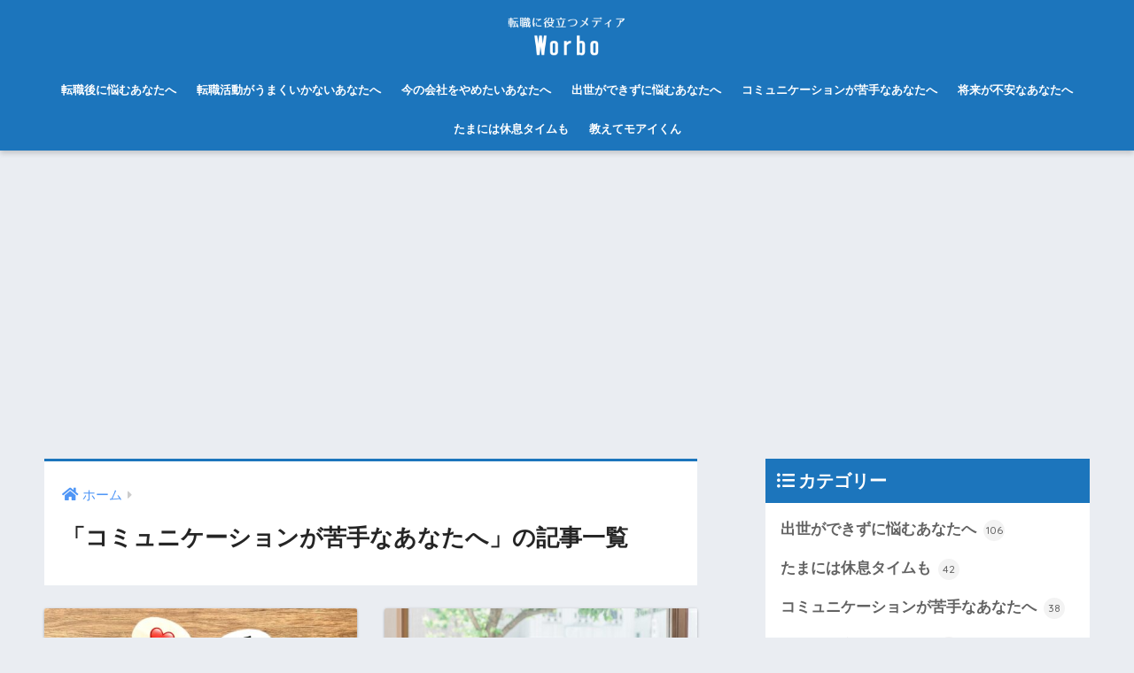

--- FILE ---
content_type: text/html; charset=UTF-8
request_url: https://worbo.net/category/communication/
body_size: 12720
content:
<!doctype html>
<html lang="ja">
<head>
  <meta charset="utf-8">
  <meta http-equiv="X-UA-Compatible" content="IE=edge">
  <meta name="HandheldFriendly" content="True">
  <meta name="MobileOptimized" content="320">
  <meta name="viewport" content="width=device-width, initial-scale=1, viewport-fit=cover"/>
  <meta name="msapplication-TileColor" content="#1c75bc">
  <meta name="theme-color" content="#1c75bc">
  <link rel="pingback" href="https://worbo.net/xmlrpc.php">
  <title>「コミュニケーションが苦手なあなたへ」の記事一覧 | 就職や転職に役立つメディアWorbo(ワーボ)</title>
<meta name='robots' content='max-image-preview:large' />
<link rel='dns-prefetch' href='//stats.wp.com' />
<link rel='dns-prefetch' href='//fonts.googleapis.com' />
<link rel='dns-prefetch' href='//use.fontawesome.com' />
<link rel="alternate" type="application/rss+xml" title="就職や転職に役立つメディアWorbo(ワーボ) &raquo; フィード" href="https://worbo.net/feed/" />
<script type="text/javascript" id="wpp-js" src="https://worbo.net/wp-content/plugins/wordpress-popular-posts/assets/js/wpp.min.js?ver=7.3.6" data-sampling="0" data-sampling-rate="100" data-api-url="https://worbo.net/wp-json/wordpress-popular-posts" data-post-id="0" data-token="ddfc3b58a6" data-lang="0" data-debug="0"></script>
<script type="text/javascript">
/* <![CDATA[ */
window._wpemojiSettings = {"baseUrl":"https:\/\/s.w.org\/images\/core\/emoji\/15.0.3\/72x72\/","ext":".png","svgUrl":"https:\/\/s.w.org\/images\/core\/emoji\/15.0.3\/svg\/","svgExt":".svg","source":{"concatemoji":"https:\/\/worbo.net\/wp-includes\/js\/wp-emoji-release.min.js?ver=178d5c328e03eb5fd6011a5f7bbb6ef6"}};
/*! This file is auto-generated */
!function(i,n){var o,s,e;function c(e){try{var t={supportTests:e,timestamp:(new Date).valueOf()};sessionStorage.setItem(o,JSON.stringify(t))}catch(e){}}function p(e,t,n){e.clearRect(0,0,e.canvas.width,e.canvas.height),e.fillText(t,0,0);var t=new Uint32Array(e.getImageData(0,0,e.canvas.width,e.canvas.height).data),r=(e.clearRect(0,0,e.canvas.width,e.canvas.height),e.fillText(n,0,0),new Uint32Array(e.getImageData(0,0,e.canvas.width,e.canvas.height).data));return t.every(function(e,t){return e===r[t]})}function u(e,t,n){switch(t){case"flag":return n(e,"\ud83c\udff3\ufe0f\u200d\u26a7\ufe0f","\ud83c\udff3\ufe0f\u200b\u26a7\ufe0f")?!1:!n(e,"\ud83c\uddfa\ud83c\uddf3","\ud83c\uddfa\u200b\ud83c\uddf3")&&!n(e,"\ud83c\udff4\udb40\udc67\udb40\udc62\udb40\udc65\udb40\udc6e\udb40\udc67\udb40\udc7f","\ud83c\udff4\u200b\udb40\udc67\u200b\udb40\udc62\u200b\udb40\udc65\u200b\udb40\udc6e\u200b\udb40\udc67\u200b\udb40\udc7f");case"emoji":return!n(e,"\ud83d\udc26\u200d\u2b1b","\ud83d\udc26\u200b\u2b1b")}return!1}function f(e,t,n){var r="undefined"!=typeof WorkerGlobalScope&&self instanceof WorkerGlobalScope?new OffscreenCanvas(300,150):i.createElement("canvas"),a=r.getContext("2d",{willReadFrequently:!0}),o=(a.textBaseline="top",a.font="600 32px Arial",{});return e.forEach(function(e){o[e]=t(a,e,n)}),o}function t(e){var t=i.createElement("script");t.src=e,t.defer=!0,i.head.appendChild(t)}"undefined"!=typeof Promise&&(o="wpEmojiSettingsSupports",s=["flag","emoji"],n.supports={everything:!0,everythingExceptFlag:!0},e=new Promise(function(e){i.addEventListener("DOMContentLoaded",e,{once:!0})}),new Promise(function(t){var n=function(){try{var e=JSON.parse(sessionStorage.getItem(o));if("object"==typeof e&&"number"==typeof e.timestamp&&(new Date).valueOf()<e.timestamp+604800&&"object"==typeof e.supportTests)return e.supportTests}catch(e){}return null}();if(!n){if("undefined"!=typeof Worker&&"undefined"!=typeof OffscreenCanvas&&"undefined"!=typeof URL&&URL.createObjectURL&&"undefined"!=typeof Blob)try{var e="postMessage("+f.toString()+"("+[JSON.stringify(s),u.toString(),p.toString()].join(",")+"));",r=new Blob([e],{type:"text/javascript"}),a=new Worker(URL.createObjectURL(r),{name:"wpTestEmojiSupports"});return void(a.onmessage=function(e){c(n=e.data),a.terminate(),t(n)})}catch(e){}c(n=f(s,u,p))}t(n)}).then(function(e){for(var t in e)n.supports[t]=e[t],n.supports.everything=n.supports.everything&&n.supports[t],"flag"!==t&&(n.supports.everythingExceptFlag=n.supports.everythingExceptFlag&&n.supports[t]);n.supports.everythingExceptFlag=n.supports.everythingExceptFlag&&!n.supports.flag,n.DOMReady=!1,n.readyCallback=function(){n.DOMReady=!0}}).then(function(){return e}).then(function(){var e;n.supports.everything||(n.readyCallback(),(e=n.source||{}).concatemoji?t(e.concatemoji):e.wpemoji&&e.twemoji&&(t(e.twemoji),t(e.wpemoji)))}))}((window,document),window._wpemojiSettings);
/* ]]> */
</script>
<link rel='stylesheet' id='sng-stylesheet-css' href='https://worbo.net/wp-content/themes/sango-theme/style.css?ver2_16_4' type='text/css' media='all' />
<link rel='stylesheet' id='sng-option-css' href='https://worbo.net/wp-content/themes/sango-theme/entry-option.css?ver2_16_4' type='text/css' media='all' />
<link rel='stylesheet' id='sng-googlefonts-css' href='https://fonts.googleapis.com/css?family=Quicksand%3A500%2C700&#038;display=swap' type='text/css' media='all' />
<link rel='stylesheet' id='sng-fontawesome-css' href='https://use.fontawesome.com/releases/v5.11.2/css/all.css' type='text/css' media='all' />
<link rel='stylesheet' id='sbi_styles-css' href='https://worbo.net/wp-content/plugins/instagram-feed/css/sbi-styles.min.css' type='text/css' media='all' />
<style id='wp-emoji-styles-inline-css' type='text/css'>

	img.wp-smiley, img.emoji {
		display: inline !important;
		border: none !important;
		box-shadow: none !important;
		height: 1em !important;
		width: 1em !important;
		margin: 0 0.07em !important;
		vertical-align: -0.1em !important;
		background: none !important;
		padding: 0 !important;
	}
</style>
<link rel='stylesheet' id='mediaelement-css' href='https://worbo.net/wp-includes/js/mediaelement/mediaelementplayer-legacy.min.css?ver=4.2.17' type='text/css' media='all' />
<link rel='stylesheet' id='wp-mediaelement-css' href='https://worbo.net/wp-includes/js/mediaelement/wp-mediaelement.min.css?ver=178d5c328e03eb5fd6011a5f7bbb6ef6' type='text/css' media='all' />
<style id='jetpack-sharing-buttons-style-inline-css' type='text/css'>
.jetpack-sharing-buttons__services-list{display:flex;flex-direction:row;flex-wrap:wrap;gap:0;list-style-type:none;margin:5px;padding:0}.jetpack-sharing-buttons__services-list.has-small-icon-size{font-size:12px}.jetpack-sharing-buttons__services-list.has-normal-icon-size{font-size:16px}.jetpack-sharing-buttons__services-list.has-large-icon-size{font-size:24px}.jetpack-sharing-buttons__services-list.has-huge-icon-size{font-size:36px}@media print{.jetpack-sharing-buttons__services-list{display:none!important}}.editor-styles-wrapper .wp-block-jetpack-sharing-buttons{gap:0;padding-inline-start:0}ul.jetpack-sharing-buttons__services-list.has-background{padding:1.25em 2.375em}
</style>
<style id='classic-theme-styles-inline-css' type='text/css'>
/*! This file is auto-generated */
.wp-block-button__link{color:#fff;background-color:#32373c;border-radius:9999px;box-shadow:none;text-decoration:none;padding:calc(.667em + 2px) calc(1.333em + 2px);font-size:1.125em}.wp-block-file__button{background:#32373c;color:#fff;text-decoration:none}
</style>
<style id='global-styles-inline-css' type='text/css'>
:root{--wp--preset--aspect-ratio--square: 1;--wp--preset--aspect-ratio--4-3: 4/3;--wp--preset--aspect-ratio--3-4: 3/4;--wp--preset--aspect-ratio--3-2: 3/2;--wp--preset--aspect-ratio--2-3: 2/3;--wp--preset--aspect-ratio--16-9: 16/9;--wp--preset--aspect-ratio--9-16: 9/16;--wp--preset--color--black: #000000;--wp--preset--color--cyan-bluish-gray: #abb8c3;--wp--preset--color--white: #ffffff;--wp--preset--color--pale-pink: #f78da7;--wp--preset--color--vivid-red: #cf2e2e;--wp--preset--color--luminous-vivid-orange: #ff6900;--wp--preset--color--luminous-vivid-amber: #fcb900;--wp--preset--color--light-green-cyan: #7bdcb5;--wp--preset--color--vivid-green-cyan: #00d084;--wp--preset--color--pale-cyan-blue: #8ed1fc;--wp--preset--color--vivid-cyan-blue: #0693e3;--wp--preset--color--vivid-purple: #9b51e0;--wp--preset--gradient--vivid-cyan-blue-to-vivid-purple: linear-gradient(135deg,rgba(6,147,227,1) 0%,rgb(155,81,224) 100%);--wp--preset--gradient--light-green-cyan-to-vivid-green-cyan: linear-gradient(135deg,rgb(122,220,180) 0%,rgb(0,208,130) 100%);--wp--preset--gradient--luminous-vivid-amber-to-luminous-vivid-orange: linear-gradient(135deg,rgba(252,185,0,1) 0%,rgba(255,105,0,1) 100%);--wp--preset--gradient--luminous-vivid-orange-to-vivid-red: linear-gradient(135deg,rgba(255,105,0,1) 0%,rgb(207,46,46) 100%);--wp--preset--gradient--very-light-gray-to-cyan-bluish-gray: linear-gradient(135deg,rgb(238,238,238) 0%,rgb(169,184,195) 100%);--wp--preset--gradient--cool-to-warm-spectrum: linear-gradient(135deg,rgb(74,234,220) 0%,rgb(151,120,209) 20%,rgb(207,42,186) 40%,rgb(238,44,130) 60%,rgb(251,105,98) 80%,rgb(254,248,76) 100%);--wp--preset--gradient--blush-light-purple: linear-gradient(135deg,rgb(255,206,236) 0%,rgb(152,150,240) 100%);--wp--preset--gradient--blush-bordeaux: linear-gradient(135deg,rgb(254,205,165) 0%,rgb(254,45,45) 50%,rgb(107,0,62) 100%);--wp--preset--gradient--luminous-dusk: linear-gradient(135deg,rgb(255,203,112) 0%,rgb(199,81,192) 50%,rgb(65,88,208) 100%);--wp--preset--gradient--pale-ocean: linear-gradient(135deg,rgb(255,245,203) 0%,rgb(182,227,212) 50%,rgb(51,167,181) 100%);--wp--preset--gradient--electric-grass: linear-gradient(135deg,rgb(202,248,128) 0%,rgb(113,206,126) 100%);--wp--preset--gradient--midnight: linear-gradient(135deg,rgb(2,3,129) 0%,rgb(40,116,252) 100%);--wp--preset--font-size--small: 13px;--wp--preset--font-size--medium: 20px;--wp--preset--font-size--large: 36px;--wp--preset--font-size--x-large: 42px;--wp--preset--spacing--20: 0.44rem;--wp--preset--spacing--30: 0.67rem;--wp--preset--spacing--40: 1rem;--wp--preset--spacing--50: 1.5rem;--wp--preset--spacing--60: 2.25rem;--wp--preset--spacing--70: 3.38rem;--wp--preset--spacing--80: 5.06rem;--wp--preset--shadow--natural: 6px 6px 9px rgba(0, 0, 0, 0.2);--wp--preset--shadow--deep: 12px 12px 50px rgba(0, 0, 0, 0.4);--wp--preset--shadow--sharp: 6px 6px 0px rgba(0, 0, 0, 0.2);--wp--preset--shadow--outlined: 6px 6px 0px -3px rgba(255, 255, 255, 1), 6px 6px rgba(0, 0, 0, 1);--wp--preset--shadow--crisp: 6px 6px 0px rgba(0, 0, 0, 1);}:where(.is-layout-flex){gap: 0.5em;}:where(.is-layout-grid){gap: 0.5em;}body .is-layout-flex{display: flex;}.is-layout-flex{flex-wrap: wrap;align-items: center;}.is-layout-flex > :is(*, div){margin: 0;}body .is-layout-grid{display: grid;}.is-layout-grid > :is(*, div){margin: 0;}:where(.wp-block-columns.is-layout-flex){gap: 2em;}:where(.wp-block-columns.is-layout-grid){gap: 2em;}:where(.wp-block-post-template.is-layout-flex){gap: 1.25em;}:where(.wp-block-post-template.is-layout-grid){gap: 1.25em;}.has-black-color{color: var(--wp--preset--color--black) !important;}.has-cyan-bluish-gray-color{color: var(--wp--preset--color--cyan-bluish-gray) !important;}.has-white-color{color: var(--wp--preset--color--white) !important;}.has-pale-pink-color{color: var(--wp--preset--color--pale-pink) !important;}.has-vivid-red-color{color: var(--wp--preset--color--vivid-red) !important;}.has-luminous-vivid-orange-color{color: var(--wp--preset--color--luminous-vivid-orange) !important;}.has-luminous-vivid-amber-color{color: var(--wp--preset--color--luminous-vivid-amber) !important;}.has-light-green-cyan-color{color: var(--wp--preset--color--light-green-cyan) !important;}.has-vivid-green-cyan-color{color: var(--wp--preset--color--vivid-green-cyan) !important;}.has-pale-cyan-blue-color{color: var(--wp--preset--color--pale-cyan-blue) !important;}.has-vivid-cyan-blue-color{color: var(--wp--preset--color--vivid-cyan-blue) !important;}.has-vivid-purple-color{color: var(--wp--preset--color--vivid-purple) !important;}.has-black-background-color{background-color: var(--wp--preset--color--black) !important;}.has-cyan-bluish-gray-background-color{background-color: var(--wp--preset--color--cyan-bluish-gray) !important;}.has-white-background-color{background-color: var(--wp--preset--color--white) !important;}.has-pale-pink-background-color{background-color: var(--wp--preset--color--pale-pink) !important;}.has-vivid-red-background-color{background-color: var(--wp--preset--color--vivid-red) !important;}.has-luminous-vivid-orange-background-color{background-color: var(--wp--preset--color--luminous-vivid-orange) !important;}.has-luminous-vivid-amber-background-color{background-color: var(--wp--preset--color--luminous-vivid-amber) !important;}.has-light-green-cyan-background-color{background-color: var(--wp--preset--color--light-green-cyan) !important;}.has-vivid-green-cyan-background-color{background-color: var(--wp--preset--color--vivid-green-cyan) !important;}.has-pale-cyan-blue-background-color{background-color: var(--wp--preset--color--pale-cyan-blue) !important;}.has-vivid-cyan-blue-background-color{background-color: var(--wp--preset--color--vivid-cyan-blue) !important;}.has-vivid-purple-background-color{background-color: var(--wp--preset--color--vivid-purple) !important;}.has-black-border-color{border-color: var(--wp--preset--color--black) !important;}.has-cyan-bluish-gray-border-color{border-color: var(--wp--preset--color--cyan-bluish-gray) !important;}.has-white-border-color{border-color: var(--wp--preset--color--white) !important;}.has-pale-pink-border-color{border-color: var(--wp--preset--color--pale-pink) !important;}.has-vivid-red-border-color{border-color: var(--wp--preset--color--vivid-red) !important;}.has-luminous-vivid-orange-border-color{border-color: var(--wp--preset--color--luminous-vivid-orange) !important;}.has-luminous-vivid-amber-border-color{border-color: var(--wp--preset--color--luminous-vivid-amber) !important;}.has-light-green-cyan-border-color{border-color: var(--wp--preset--color--light-green-cyan) !important;}.has-vivid-green-cyan-border-color{border-color: var(--wp--preset--color--vivid-green-cyan) !important;}.has-pale-cyan-blue-border-color{border-color: var(--wp--preset--color--pale-cyan-blue) !important;}.has-vivid-cyan-blue-border-color{border-color: var(--wp--preset--color--vivid-cyan-blue) !important;}.has-vivid-purple-border-color{border-color: var(--wp--preset--color--vivid-purple) !important;}.has-vivid-cyan-blue-to-vivid-purple-gradient-background{background: var(--wp--preset--gradient--vivid-cyan-blue-to-vivid-purple) !important;}.has-light-green-cyan-to-vivid-green-cyan-gradient-background{background: var(--wp--preset--gradient--light-green-cyan-to-vivid-green-cyan) !important;}.has-luminous-vivid-amber-to-luminous-vivid-orange-gradient-background{background: var(--wp--preset--gradient--luminous-vivid-amber-to-luminous-vivid-orange) !important;}.has-luminous-vivid-orange-to-vivid-red-gradient-background{background: var(--wp--preset--gradient--luminous-vivid-orange-to-vivid-red) !important;}.has-very-light-gray-to-cyan-bluish-gray-gradient-background{background: var(--wp--preset--gradient--very-light-gray-to-cyan-bluish-gray) !important;}.has-cool-to-warm-spectrum-gradient-background{background: var(--wp--preset--gradient--cool-to-warm-spectrum) !important;}.has-blush-light-purple-gradient-background{background: var(--wp--preset--gradient--blush-light-purple) !important;}.has-blush-bordeaux-gradient-background{background: var(--wp--preset--gradient--blush-bordeaux) !important;}.has-luminous-dusk-gradient-background{background: var(--wp--preset--gradient--luminous-dusk) !important;}.has-pale-ocean-gradient-background{background: var(--wp--preset--gradient--pale-ocean) !important;}.has-electric-grass-gradient-background{background: var(--wp--preset--gradient--electric-grass) !important;}.has-midnight-gradient-background{background: var(--wp--preset--gradient--midnight) !important;}.has-small-font-size{font-size: var(--wp--preset--font-size--small) !important;}.has-medium-font-size{font-size: var(--wp--preset--font-size--medium) !important;}.has-large-font-size{font-size: var(--wp--preset--font-size--large) !important;}.has-x-large-font-size{font-size: var(--wp--preset--font-size--x-large) !important;}
:where(.wp-block-post-template.is-layout-flex){gap: 1.25em;}:where(.wp-block-post-template.is-layout-grid){gap: 1.25em;}
:where(.wp-block-columns.is-layout-flex){gap: 2em;}:where(.wp-block-columns.is-layout-grid){gap: 2em;}
:root :where(.wp-block-pullquote){font-size: 1.5em;line-height: 1.6;}
</style>
<link rel='stylesheet' id='avatar-manager-css' href='https://worbo.net/wp-content/plugins/avatar-manager/assets/css/avatar-manager.min.css' type='text/css' media='all' />
<link rel='stylesheet' id='contact-form-7-css' href='https://worbo.net/wp-content/plugins/contact-form-7/includes/css/styles.css' type='text/css' media='all' />
<link rel='stylesheet' id='wordpress-popular-posts-css-css' href='https://worbo.net/wp-content/plugins/wordpress-popular-posts/assets/css/wpp.css' type='text/css' media='all' />
<link rel='stylesheet' id='child-style-css' href='https://worbo.net/wp-content/themes/sango-theme-child/style.css' type='text/css' media='all' />
<link rel='stylesheet' id='main-css' href='https://worbo.net/wp-content/themes/sango-theme-child/css/main.css' type='text/css' media='all' />
<link rel='stylesheet' id='mobile-css' href='https://worbo.net/wp-content/themes/sango-theme-child/css/mobile.css' type='text/css' media='all' />
<link rel='stylesheet' id='wpdreams-asp-basic-css' href='https://worbo.net/wp-content/plugins/ajax-search-pro/css/style.basic.css' type='text/css' media='all' />
<link rel='stylesheet' id='wpdreams-asp-chosen-css' href='https://worbo.net/wp-content/plugins/ajax-search-pro/css/chosen/chosen.css' type='text/css' media='all' />
<link rel='stylesheet' id='wpdreams-ajaxsearchpro-instances-css' href='https://worbo.net/wp-content/uploads/asp_upload/style.instances.css' type='text/css' media='all' />
<script type="text/javascript" src="https://worbo.net/wp-includes/js/jquery/jquery.min.js?ver=3.7.1" id="jquery-core-js"></script>
<script type="text/javascript" src="https://worbo.net/wp-includes/js/jquery/jquery-migrate.min.js?ver=3.4.1" id="jquery-migrate-js"></script>
<script type="text/javascript" src="https://worbo.net/wp-content/plugins/avatar-manager/assets/js/avatar-manager.min.js" id="avatar-manager-js"></script>
<link rel="https://api.w.org/" href="https://worbo.net/wp-json/" /><link rel="alternate" title="JSON" type="application/json" href="https://worbo.net/wp-json/wp/v2/categories/32" /><link rel="EditURI" type="application/rsd+xml" title="RSD" href="https://worbo.net/xmlrpc.php?rsd" />
	<style>img#wpstats{display:none}</style>
		            <style id="wpp-loading-animation-styles">@-webkit-keyframes bgslide{from{background-position-x:0}to{background-position-x:-200%}}@keyframes bgslide{from{background-position-x:0}to{background-position-x:-200%}}.wpp-widget-block-placeholder,.wpp-shortcode-placeholder{margin:0 auto;width:60px;height:3px;background:#dd3737;background:linear-gradient(90deg,#dd3737 0%,#571313 10%,#dd3737 100%);background-size:200% auto;border-radius:3px;-webkit-animation:bgslide 1s infinite linear;animation:bgslide 1s infinite linear}</style>
            <meta property="og:title" content="「コミュニケーションが苦手なあなたへ」の記事一覧" />
<meta property="og:description" content="就職や転職に役立つメディアWorbo(ワーボ)の「コミュニケーションが苦手なあなたへ」についての投稿一覧です。" />
<meta property="og:type" content="article" />
<meta property="og:url" content="https://worbo.net/category/communication/" />
<meta property="og:image" content="https://worbo.net/wp-content/uploads/2019/12/w-favi.jpg" />
<meta name="thumbnail" content="https://worbo.net/wp-content/uploads/2019/12/w-favi.jpg" />
<meta property="og:site_name" content="就職や転職に役立つメディアWorbo(ワーボ)" />
<meta name="twitter:card" content="summary_large_image" />
<!-- gtag.js -->
<script async src="https://www.googletagmanager.com/gtag/js?id=UA-150379082-2"></script>
<script>
  window.dataLayer = window.dataLayer || [];
  function gtag(){dataLayer.push(arguments);}
  gtag('js', new Date());
  gtag('config', 'UA-150379082-2');
</script>
                <link href='//fonts.googleapis.com/css?family=Open+Sans:300|Open+Sans:400|Open+Sans:700' rel='stylesheet' type='text/css'>
                            <style type="text/css">
                <!--
                @font-face {
                    font-family: 'asppsicons2';
                    src: url('https://worbo.net/wp-content/plugins/ajax-search-pro/css/fonts/icons/icons2.eot');
                    src: url('https://worbo.net/wp-content/plugins/ajax-search-pro/css/fonts/icons/icons2.eot?#iefix') format('embedded-opentype'),
                    url('https://worbo.net/wp-content/plugins/ajax-search-pro/css/fonts/icons/icons2.woff2') format('woff2'),
                    url('https://worbo.net/wp-content/plugins/ajax-search-pro/css/fonts/icons/icons2.woff') format('woff'),
                    url('https://worbo.net/wp-content/plugins/ajax-search-pro/css/fonts/icons/icons2.ttf') format('truetype'),
                    url('https://worbo.net/wp-content/plugins/ajax-search-pro/css/fonts/icons/icons2.svg#icons') format('svg');
                    font-weight: normal;
                    font-style: normal;
                }
                .asp_m{height: 0;}                -->
            </style>
                        <script type="text/javascript">
                if ( typeof _ASP !== "undefined" && _ASP !== null && typeof _ASP.initialize !== "undefined" )
                    _ASP.initialize();
            </script>
            
<!-- Jetpack Open Graph Tags -->
<meta property="og:type" content="website" />
<meta property="og:title" content="「コミュニケーションが苦手なあなたへ」の記事一覧 | 就職や転職に役立つメディアWorbo(ワーボ)" />
<meta property="og:url" content="https://worbo.net/category/communication/" />
<meta property="og:site_name" content="就職や転職に役立つメディアWorbo(ワーボ)" />
<meta property="og:image" content="https://worbo.net/wp-content/uploads/2019/12/cropped-w-favi.jpg" />
<meta property="og:image:width" content="512" />
<meta property="og:image:height" content="512" />
<meta property="og:image:alt" content="" />
<meta property="og:locale" content="ja_JP" />

<!-- End Jetpack Open Graph Tags -->
<link rel="icon" href="https://worbo.net/wp-content/uploads/2019/12/cropped-w-favi-32x32.jpg" sizes="32x32" />
<link rel="icon" href="https://worbo.net/wp-content/uploads/2019/12/cropped-w-favi-192x192.jpg" sizes="192x192" />
<link rel="apple-touch-icon" href="https://worbo.net/wp-content/uploads/2019/12/cropped-w-favi-180x180.jpg" />
<meta name="msapplication-TileImage" content="https://worbo.net/wp-content/uploads/2019/12/cropped-w-favi-270x270.jpg" />
<style> a{color:#4f96f6}.main-c, .has-sango-main-color{color:#1c75bc}.main-bc, .has-sango-main-background-color{background-color:#1c75bc}.main-bdr, #inner-content .main-bdr{border-color:#1c75bc}.pastel-c, .has-sango-pastel-color{color:#6088c6}.pastel-bc, .has-sango-pastel-background-color, #inner-content .pastel-bc{background-color:#6088c6}.accent-c, .has-sango-accent-color{color:#eb8686}.accent-bc, .has-sango-accent-background-color{background-color:#eb8686}.header, #footer-menu, .drawer__title{background-color:#1c75bc}#logo a{color:#FFF}.desktop-nav li a , .mobile-nav li a, #footer-menu a, #drawer__open, .header-search__open, .copyright, .drawer__title{color:#FFF}.drawer__title .close span, .drawer__title .close span:before{background:#FFF}.desktop-nav li:after{background:#FFF}.mobile-nav .current-menu-item{border-bottom-color:#FFF}.widgettitle, .sidebar .wp-block-group h2, .drawer .wp-block-group h2{color:#ffffff;background-color:#1c75bc}.footer{background-color:#e0e4eb}.footer, .footer a, .footer .widget ul li a{color:#3c3c3c}#toc_container .toc_title, .entry-content .ez-toc-title-container, #footer_menu .raised, .pagination a, .pagination span, #reply-title:before, .entry-content blockquote:before, .main-c-before li:before, .main-c-b:before{color:#1c75bc}.searchform__submit, .sidebar .wp-block-search .wp-block-search__button, .footer .wp-block-search .wp-block-search__button, .drawer .wp-block-search .wp-block-search__button, #toc_container .toc_title:before, .ez-toc-title-container:before, .cat-name, .pre_tag > span, .pagination .current, .post-page-numbers.current, #submit, .withtag_list > span, .main-bc-before li:before{background-color:#1c75bc}#toc_container, #ez-toc-container, .entry-content h3, .li-mainbdr ul, .li-mainbdr ol{border-color:#1c75bc}.search-title i, .acc-bc-before li:before{background:#eb8686}.li-accentbdr ul, .li-accentbdr ol{border-color:#eb8686}.pagination a:hover, .li-pastelbc ul, .li-pastelbc ol{background:#6088c6}body{font-size:100%}@media only screen and (min-width:481px){body{font-size:107%}}@media only screen and (min-width:1030px){body{font-size:107%}}.totop{background:#5ba9f7}.header-info a{color:#FFF;background:linear-gradient(95deg, #738bff, #85e3ec)}.fixed-menu ul{background:#FFF}.fixed-menu a{color:#a2a7ab}.fixed-menu .current-menu-item a, .fixed-menu ul li a.active{color:#6bb6ff}.post-tab{background:#FFF}.post-tab > div{color:#a7a7a7}.post-tab > div.tab-active{background:linear-gradient(45deg, #bdb9ff, #67b8ff)}body{font-family:"Helvetica", "Arial", "Hiragino Kaku Gothic ProN", "Hiragino Sans", YuGothic, "Yu Gothic", "メイリオ", Meiryo, sans-serif;}.dfont{font-family:"Quicksand","Helvetica", "Arial", "Hiragino Kaku Gothic ProN", "Hiragino Sans", YuGothic, "Yu Gothic", "メイリオ", Meiryo, sans-serif;}</style>	<script data-ad-client="ca-pub-8233039141599032" async src="https://pagead2.googlesyndication.com/pagead/js/adsbygoogle.js"></script>
</head>
<body data-rsssl=1 class="archive category category-communication category-32 fa5">
  <div id="container">
    <header class="header header--center">
            <div id="inner-header" class="wrap cf">
    <div id="logo" class="header-logo h1 dfont">
    <a href="https://worbo.net" class="header-logo__link">
              <img src="https://worbo.net/wp-content/uploads/2019/10/logo.png" alt="就職や転職に役立つメディアWorbo(ワーボ)" class="header-logo__img">
                </a>
  </div>
  <div class="header-search">
      <label class="header-search__open" for="header-search-input"><i class="fas fa-search" aria-hidden="true"></i></label>
    <input type="checkbox" class="header-search__input" id="header-search-input" onclick="document.querySelector('.header-search__modal .searchform__input').focus()">
  <label class="header-search__close" for="header-search-input"></label>
  <div class="header-search__modal">
    <form role="search" method="get" class="searchform" action="https://worbo.net/">
  <div>
    <input type="search" class="searchform__input" name="s" value="" placeholder="検索" />
    <button type="submit" class="searchform__submit" aria-label="検索"><i class="fas fa-search" aria-hidden="true"></i></button>
  </div>
</form>  </div>
</div>  <nav class="desktop-nav clearfix"><ul id="menu-header-menu" class="menu"><li id="menu-item-4298" class="menu-item menu-item-type-taxonomy menu-item-object-category menu-item-4298"><a href="https://worbo.net/category/tensyoku-nayami/">転職後に悩むあなたへ</a></li>
<li id="menu-item-4299" class="menu-item menu-item-type-taxonomy menu-item-object-category menu-item-4299"><a href="https://worbo.net/category/tensyoku-katsudo/">転職活動がうまくいかないあなたへ</a></li>
<li id="menu-item-4300" class="menu-item menu-item-type-taxonomy menu-item-object-category menu-item-4300"><a href="https://worbo.net/category/kaisya-yametai/">今の会社をやめたいあなたへ</a></li>
<li id="menu-item-4301" class="menu-item menu-item-type-taxonomy menu-item-object-category menu-item-4301"><a href="https://worbo.net/category/syusse/">出世ができずに悩むあなたへ</a></li>
<li id="menu-item-4302" class="menu-item menu-item-type-taxonomy menu-item-object-category current-menu-item menu-item-4302"><a href="https://worbo.net/category/communication/" aria-current="page">コミュニケーションが苦手なあなたへ</a></li>
<li id="menu-item-4303" class="menu-item menu-item-type-taxonomy menu-item-object-category menu-item-4303"><a href="https://worbo.net/category/syorai/">将来が不安なあなたへ</a></li>
<li id="menu-item-4307" class="menu-item menu-item-type-taxonomy menu-item-object-category menu-item-4307"><a href="https://worbo.net/category/kyusoku/">たまには休息タイムも</a></li>
<li id="menu-item-4306" class="menu-item menu-item-type-taxonomy menu-item-object-category menu-item-4306"><a href="https://worbo.net/category/oshiete/">教えてモアイくん</a></li>
</ul></nav></div>
    </header>
      <div id="content">
    <div id="inner-content" class="wrap cf">
      <main id="main" class="m-all t-2of3 d-5of7 cf" role="main">
        <div id="archive_header" class="archive-header main-bdr">
  <nav id="breadcrumb" class="breadcrumb"><ul itemscope itemtype="http://schema.org/BreadcrumbList"><li itemprop="itemListElement" itemscope itemtype="http://schema.org/ListItem"><a href="https://worbo.net" itemprop="item"><span itemprop="name">ホーム</span></a><meta itemprop="position" content="1" /></li></ul></nav>      <h1>
      「コミュニケーションが苦手なあなたへ」の記事一覧    </h1>
    </div>    <div class="cardtype cf">
        <article class="cardtype__article">
    <a class="cardtype__link" href="https://worbo.net/%e3%82%b3%e3%83%ad%e3%83%8a%e7%a6%8d%e3%81%ab%e3%81%aa%e3%81%a3%e3%81%a6%e8%a1%b0%e3%81%88%e3%81%9f%e3%80%90%e9%9b%91%e8%ab%87%e5%8a%9b%e3%80%91%e3%82%92%e5%8f%96%e3%82%8a%e6%88%bb%e3%81%99%ef%bc%81/">
      <p class="cardtype__img">
        <img src="https://worbo.net/wp-content/uploads/2023/02/25393397_m-520x300.jpg" alt="コロナ禍になって衰えた【雑談力】を取り戻す！雑談のコツやオススメのネタを紹介"  width="520" height="300" />
      </p>
      <div class="cardtype__article-info">
        <time class="pubdate entry-time dfont" itemprop="datePublished" datetime="2023-02-08">2023年2月8日</time>        <h2>コロナ禍になって衰えた【雑談力】を取り戻す！雑談のコツやオススメのネタを紹介</h2>
      </div>
    </a>
    </article>
  <article class="cardtype__article">
    <a class="cardtype__link" href="https://worbo.net/%e3%80%90%e8%a9%b1%e3%81%97%e6%96%b9%e3%81%ae%e3%82%b3%e3%83%84%e3%80%91%e3%82%92%e3%81%a4%e3%81%8b%e3%82%81%e3%81%b0%e3%83%93%e3%82%b8%e3%83%8d%e3%82%b9%e3%82%b7%e3%83%bc%e3%83%b3%e3%81%8c%e5%86%86/">
      <p class="cardtype__img">
        <img src="https://worbo.net/wp-content/uploads/2022/12/25102594_m-520x300.jpg" alt="【話し方のコツ】をつかめばビジネスシーンが円滑に回り出す！超重要テクニック【５選】"  width="520" height="300" />
      </p>
      <div class="cardtype__article-info">
        <time class="pubdate entry-time dfont" itemprop="datePublished" datetime="2022-12-28">2022年12月28日</time>        <h2>【話し方のコツ】をつかめばビジネスシーンが円滑に回り出す！超重要テクニック【５選】</h2>
      </div>
    </a>
    </article>
  <article class="cardtype__article">
    <a class="cardtype__link" href="https://worbo.net/%e3%80%90%e3%82%a2%e3%82%b5%e3%83%bc%e3%83%86%e3%82%a3%e3%83%96%e3%82%b3%e3%83%9f%e3%83%a5%e3%83%8b%e3%82%b1%e3%83%bc%e3%82%b7%e3%83%a7%e3%83%b3%e3%81%a8%e3%81%af%ef%bc%9f%e3%80%91%e5%ae%9f%e8%b7%b5/">
      <p class="cardtype__img">
        <img src="https://worbo.net/wp-content/uploads/2022/11/24583355_m-520x300.jpg" alt="【アサーティブコミュニケーションとは？】実践して職場環境を良くする要素を解説"  width="520" height="300" />
      </p>
      <div class="cardtype__article-info">
        <time class="pubdate entry-time dfont" itemprop="datePublished" datetime="2022-11-21">2022年11月21日</time>        <h2>【アサーティブコミュニケーションとは？】実践して職場環境を良くする要素を解説</h2>
      </div>
    </a>
    </article>
  <article class="cardtype__article">
    <a class="cardtype__link" href="https://worbo.net/%e8%bb%a2%e8%81%b7%e7%9b%b4%e5%be%8c%e3%80%90%e6%96%b0%e3%81%97%e3%81%84%e8%81%b7%e5%a0%b4%e3%81%ab%e6%97%a9%e3%81%8f%e9%a6%b4%e6%9f%93%e3%81%bf%e3%81%9f%e3%81%84%ef%bc%81%e3%80%91%e4%b8%8a%e6%89%8b/">
      <p class="cardtype__img">
        <img src="https://worbo.net/wp-content/uploads/2022/11/23158630_m-520x300.jpg" alt="転職直後【新しい職場に早く馴染みたい！】上手な振る舞い方【５つ】を紹介"  width="520" height="300" />
      </p>
      <div class="cardtype__article-info">
        <time class="pubdate entry-time dfont" itemprop="datePublished" datetime="2022-11-14">2022年11月14日</time>        <h2>転職直後【新しい職場に早く馴染みたい！】上手な振る舞い方【５つ】を紹介</h2>
      </div>
    </a>
    </article>
  <article class="cardtype__article">
    <a class="cardtype__link" href="https://worbo.net/%e3%82%b9%e3%83%88%e3%83%ac%e3%82%b9%e3%81%ab%e8%b2%a0%e3%81%91%e3%81%aa%e3%81%84%ef%bc%81%e3%80%90%e3%83%a1%e3%83%b3%e3%82%bf%e3%83%ab%e3%82%92%e4%bf%9d%e3%81%a4%e3%80%91%e9%87%8d%e8%a6%81%e6%80%a7/">
      <p class="cardtype__img">
        <img src="https://worbo.net/wp-content/uploads/2022/10/308398_m-520x300.jpg" alt="ストレスに負けない！【メンタルを保つ】重要性と強くする方法【９選】"  width="520" height="300" />
      </p>
      <div class="cardtype__article-info">
        <time class="pubdate entry-time dfont" itemprop="datePublished" datetime="2022-11-04">2022年11月4日</time>        <h2>ストレスに負けない！【メンタルを保つ】重要性と強くする方法【９選】</h2>
      </div>
    </a>
    </article>
  <article class="cardtype__article">
    <a class="cardtype__link" href="https://worbo.net/%e6%96%b0%e5%85%a5%e7%a4%be%e5%93%a1%e3%81%8c%e3%80%90%e8%81%b7%e5%a0%b4%e3%81%a7%e3%81%ae%e3%82%b3%e3%83%9f%e3%83%a5%e3%83%8b%e3%82%b1%e3%83%bc%e3%82%b7%e3%83%a7%e3%83%b3%e5%8a%9b%e3%80%91%e3%82%92/">
      <p class="cardtype__img">
        <img src="https://worbo.net/wp-content/uploads/2022/10/24711564_m-520x300.jpg" alt="新入社員が【職場でのコミュニケーション力】を高める方法【７つ】を紹介！"  width="520" height="300" />
      </p>
      <div class="cardtype__article-info">
        <time class="pubdate entry-time dfont" itemprop="datePublished" datetime="2022-11-03">2022年11月3日</time>        <h2>新入社員が【職場でのコミュニケーション力】を高める方法【７つ】を紹介！</h2>
      </div>
    </a>
    </article>
  <article class="cardtype__article">
    <a class="cardtype__link" href="https://worbo.net/%e8%81%b7%e5%a0%b4%e3%81%a7%e3%81%ae%e9%a3%b2%e3%81%bf%e4%bc%9a%e3%81%8c%e5%be%a9%e6%b4%bb%ef%bc%81%e3%80%90%e4%b8%8a%e5%8f%b8%e3%81%a8%e3%81%ae%e9%a3%b2%e3%81%bf%e4%bc%9a%e3%80%91%e3%81%a7%e6%b0%97/">
      <p class="cardtype__img">
        <img src="https://worbo.net/wp-content/uploads/2022/10/24911876_m-520x300.jpg" alt="職場での飲み会が復活！【上司との飲み会】で気をつけることと【基本のマナー術】"  width="520" height="300" />
      </p>
      <div class="cardtype__article-info">
        <time class="pubdate entry-time dfont" itemprop="datePublished" datetime="2022-10-28">2022年10月28日</time>        <h2>職場での飲み会が復活！【上司との飲み会】で気をつけることと【基本のマナー術】</h2>
      </div>
    </a>
    </article>
  <article class="cardtype__article">
    <a class="cardtype__link" href="https://worbo.net/%e8%81%b7%e5%a0%b4%e3%81%a7%e3%81%af%e6%84%9f%e6%83%85%e3%82%b3%e3%83%b3%e3%83%88%e3%83%ad%e3%83%bc%e3%83%ab%ef%bc%81%e3%80%90%e4%bb%95%e4%ba%8b%e4%b8%ad%e3%81%ae%e3%82%a4%e3%83%a9%e3%82%a4%e3%83%a9/">
      <p class="cardtype__img">
        <img src="https://worbo.net/wp-content/uploads/2022/10/24130782_m-520x300.jpg" alt="職場では感情コントロール！【仕事中のイライラ】を解消する方法【７つ】"  width="520" height="300" />
      </p>
      <div class="cardtype__article-info">
        <time class="pubdate entry-time dfont" itemprop="datePublished" datetime="2022-10-26">2022年10月26日</time>        <h2>職場では感情コントロール！【仕事中のイライラ】を解消する方法【７つ】</h2>
      </div>
    </a>
    </article>
  <article class="cardtype__article">
    <a class="cardtype__link" href="https://worbo.net/%e3%80%90%e5%85%b1%e5%83%8d%e3%81%8d%e5%a4%ab%e5%a9%a6%e3%80%91%e3%81%ae%e3%82%b3%e3%83%9f%e3%83%a5%e4%b8%8d%e8%b6%b3%e3%82%92%e8%a7%a3%e6%b6%88%ef%bc%81%e3%80%90%e5%85%b1%e5%90%8c%e7%b5%8c%e5%96%b6/">
      <p class="cardtype__img">
        <img src="https://worbo.net/wp-content/uploads/2022/10/24824163_m-520x300.jpg" alt="【共働き夫婦】のコミュ不足を解消！【共同経営者】として【コミュニケーション】を考える"  width="520" height="300" />
      </p>
      <div class="cardtype__article-info">
        <time class="pubdate entry-time dfont" itemprop="datePublished" datetime="2022-10-13">2022年10月13日</time>        <h2>【共働き夫婦】のコミュ不足を解消！【共同経営者】として【コミュニケーション】を考える</h2>
      </div>
    </a>
    </article>
  <article class="cardtype__article">
    <a class="cardtype__link" href="https://worbo.net/%e3%80%90%e5%a5%bd%e3%81%8b%e3%82%8c%e3%82%8b%e4%ba%ba%e3%83%bb%e5%ab%8c%e3%82%8f%e3%82%8c%e3%82%8b%e4%ba%ba%e3%81%ae%e5%85%b1%e9%80%9a%e7%82%b9%e3%80%91%e3%81%a8%e3%80%81%e8%81%b7%e5%a0%b4%e3%81%a7/">
      <p class="cardtype__img">
        <img src="https://worbo.net/wp-content/uploads/2022/09/24464446_m-520x300.jpg" alt="【好かれる人・嫌われる人の共通点】と、職場で好かれる人になる方法【６選】"  width="520" height="300" />
      </p>
      <div class="cardtype__article-info">
        <time class="pubdate entry-time dfont" itemprop="datePublished" datetime="2022-10-03">2022年10月3日</time>        <h2>【好かれる人・嫌われる人の共通点】と、職場で好かれる人になる方法【６選】</h2>
      </div>
    </a>
    </article>
    </div>
<nav class="pagination dfont" role="navigation" aria-label="ページネーション"><ul class='page-numbers'>
	<li><span aria-current="page" class="page-numbers current">1</span></li>
	<li><a class="page-numbers" href="https://worbo.net/category/communication/page/2/">2</a></li>
	<li><span class="page-numbers dots">&hellip;</span></li>
	<li><a class="page-numbers" href="https://worbo.net/category/communication/page/4/">4</a></li>
	<li><a class="next page-numbers" aria-label="次へ" href="https://worbo.net/category/communication/page/2/"><i class="fa fa-chevron-right"></i></a></li>
</ul>
</nav>      </main>
        <div id="sidebar1" class="sidebar m-all t-1of3 d-2of7 last-col cf" role="complementary">
    <aside class="insidesp">
              <div id="notfix" class="normal-sidebar">
          <div id="categories-2" class="widget widget_categories"><h4 class="widgettitle dfont has-fa-before">カテゴリー</h4>
			<ul>
					<li class="cat-item cat-item-30"><a href="https://worbo.net/category/syusse/">出世ができずに悩むあなたへ <span class="entry-count dfont">106</span></a>
</li>
	<li class="cat-item cat-item-31"><a href="https://worbo.net/category/kyusoku/">たまには休息タイムも <span class="entry-count dfont">42</span></a>
</li>
	<li class="cat-item cat-item-32 current-cat"><a aria-current="page" href="https://worbo.net/category/communication/">コミュニケーションが苦手なあなたへ <span class="entry-count dfont">38</span></a>
</li>
	<li class="cat-item cat-item-33"><a href="https://worbo.net/category/syorai/">将来が不安なあなたへ <span class="entry-count dfont">41</span></a>
</li>
	<li class="cat-item cat-item-26"><a href="https://worbo.net/category/tensyoku-nayami/">転職後に悩むあなたへ <span class="entry-count dfont">53</span></a>
</li>
	<li class="cat-item cat-item-27"><a href="https://worbo.net/category/tensyoku-katsudo/">転職活動がうまくいかないあなたへ <span class="entry-count dfont">76</span></a>
</li>
	<li class="cat-item cat-item-28"><a href="https://worbo.net/category/kaisya-yametai/">今の会社をやめたいあなたへ <span class="entry-count dfont">74</span></a>
</li>
	<li class="cat-item cat-item-29"><a href="https://worbo.net/category/oshiete/">教えてモアイくん <span class="entry-count dfont">85</span></a>
</li>
	<li class="cat-item cat-item-6"><a href="https://worbo.net/category/rec/">人気の記事 <span class="entry-count dfont">19</span></a>
</li>
			</ul>

			</div><div id="custom_html-4" class="widget_text widget widget_custom_html"><div class="textwidget custom-html-widget"><div class="widget-menu__title main-bc strong">
  <i class="fas fa-share-alt"></i>SNS
</div>
<ul class="widget-menu dfont cf">
  <li><a href="https://www.facebook.com/Worbo-117124319693477/"><i class="fab fa-facebook-f" style="color: #3C5A99"></i>Facebook</a>
  </li>
  <li><a href="https://www.instagram.com/worbo.japan/"><i class="fab fa-instagram" style="color: #4C64D3"></i>Instagram</a>
  </li>
  <li><a href="https://twitter.com/friend_chusho"><i class="fab fa-twitter" style="color: #1DA1F2"></i>Twitter</a>
  </li>
  <li><a href="https://feedly.com"><i class="fas fa-rss" style="color: #2ab14c"></i>Feedly</a>
  </li>
</ul></div></div><div id="custom_html-5" class="widget_text widget widget_custom_html"><div class="textwidget custom-html-widget"><a href="https://startup.worbo.net/"><img src="https://worbo.net/wp-content/uploads/2020/12/side-start.jpg" alt=""> </a></div></div>        </div>
                </aside>
  </div>
    </div>
  </div>
      <footer class="footer">
                <div id="footer-menu">
          <div>
            <a class="footer-menu__btn dfont" href="https://worbo.net/"><i class="fas fa-home" aria-hidden="true"></i> HOME</a>
          </div>
          <nav>
                                  </nav>
          <p class="copyright dfont">
            &copy; 2026            worbo            All rights reserved.
          </p>
        </div>
      </footer>
    </div>
                <div class='asp_hidden_data' id="asp_hidden_data" style="display: none !important;">
                <svg style="position:absolute" height="0" width="0">
                    <filter id="aspblur">
                        <feGaussianBlur in="SourceGraphic" stdDeviation="4"/>
                    </filter>
                </svg>
                <svg style="position:absolute" height="0" width="0">
                    <filter id="no_aspblur"></filter>
                </svg>
            </div>
        		<style>
			:root {
				-webkit-user-select: none;
				-webkit-touch-callout: none;
				-ms-user-select: none;
				-moz-user-select: none;
				user-select: none;
			}
		</style>
		<script type="text/javascript">
			/*<![CDATA[*/
			document.oncontextmenu = function(event) {
				if (event.target.tagName != 'INPUT' && event.target.tagName != 'TEXTAREA') {
					event.preventDefault();
				}
			};
			document.ondragstart = function() {
				if (event.target.tagName != 'INPUT' && event.target.tagName != 'TEXTAREA') {
					event.preventDefault();
				}
			};
			/*]]>*/
		</script>
		<!-- Instagram Feed JS -->
<script type="text/javascript">
var sbiajaxurl = "https://worbo.net/wp-admin/admin-ajax.php";
</script>
<script type="text/javascript" src="https://worbo.net/wp-includes/js/dist/hooks.min.js?ver=2810c76e705dd1a53b18" id="wp-hooks-js"></script>
<script type="text/javascript" src="https://worbo.net/wp-includes/js/dist/i18n.min.js?ver=5e580eb46a90c2b997e6" id="wp-i18n-js"></script>
<script type="text/javascript" id="wp-i18n-js-after">
/* <![CDATA[ */
wp.i18n.setLocaleData( { 'text direction\u0004ltr': [ 'ltr' ] } );
/* ]]> */
</script>
<script type="text/javascript" src="https://worbo.net/wp-content/plugins/contact-form-7/includes/swv/js/index.js" id="swv-js"></script>
<script type="text/javascript" id="contact-form-7-js-translations">
/* <![CDATA[ */
( function( domain, translations ) {
	var localeData = translations.locale_data[ domain ] || translations.locale_data.messages;
	localeData[""].domain = domain;
	wp.i18n.setLocaleData( localeData, domain );
} )( "contact-form-7", {"translation-revision-date":"2025-04-11 06:42:50+0000","generator":"GlotPress\/4.0.1","domain":"messages","locale_data":{"messages":{"":{"domain":"messages","plural-forms":"nplurals=1; plural=0;","lang":"ja_JP"},"This contact form is placed in the wrong place.":["\u3053\u306e\u30b3\u30f3\u30bf\u30af\u30c8\u30d5\u30a9\u30fc\u30e0\u306f\u9593\u9055\u3063\u305f\u4f4d\u7f6e\u306b\u7f6e\u304b\u308c\u3066\u3044\u307e\u3059\u3002"],"Error:":["\u30a8\u30e9\u30fc:"]}},"comment":{"reference":"includes\/js\/index.js"}} );
/* ]]> */
</script>
<script type="text/javascript" id="contact-form-7-js-before">
/* <![CDATA[ */
var wpcf7 = {
    "api": {
        "root": "https:\/\/worbo.net\/wp-json\/",
        "namespace": "contact-form-7\/v1"
    }
};
/* ]]> */
</script>
<script type="text/javascript" src="https://worbo.net/wp-content/plugins/contact-form-7/includes/js/index.js" id="contact-form-7-js"></script>
<script type="text/javascript" src="https://worbo.net/wp-content/plugins/matchheight/js/jquery.matchHeight-min.js" id="matchheight-js"></script>
<script type="text/javascript" id="matchheight-init-js-extra">
/* <![CDATA[ */
var matchVars = {"mh_inner_array":{"mh_selectors":".flat"}};
/* ]]> */
</script>
<script type="text/javascript" src="https://worbo.net/wp-content/plugins/matchheight/js/matchHeight-init.js" id="matchheight-init-js"></script>
<script type="text/javascript" src="https://worbo.net/wp-content/plugins/ajax-search-pro/js/nomin/photostack.js" id="wd-asp-photostack-js"></script>
<script type="text/javascript" src="https://worbo.net/wp-content/plugins/ajax-search-pro/js/min/chosen.jquery.min.js" id="wd-asp-chosen-js"></script>
<script type="text/javascript" id="wd-asp-ajaxsearchpro-js-extra">
/* <![CDATA[ */
var ajaxsearchpro = {"ajaxurl":"https:\/\/worbo.net\/wp-admin\/admin-ajax.php","backend_ajaxurl":"https:\/\/worbo.net\/wp-admin\/admin-ajax.php","js_scope":"jQuery"};
var ASP = {"ajaxurl":"https:\/\/worbo.net\/wp-admin\/admin-ajax.php","backend_ajaxurl":"https:\/\/worbo.net\/wp-admin\/admin-ajax.php","js_scope":"jQuery","asp_url":"https:\/\/worbo.net\/wp-content\/plugins\/ajax-search-pro\/","upload_url":"https:\/\/worbo.net\/wp-content\/uploads\/asp_upload\/","detect_ajax":"0","media_query":"ST7g6R","version":"4988","scrollbar":"1","css_loaded":"1","js_retain_popstate":"0","fix_duplicates":"1"};
/* ]]> */
</script>
<script type="text/javascript" src="https://worbo.net/wp-content/plugins/ajax-search-pro/js/min/jquery.ajaxsearchpro-noui-isotope.min.js" id="wd-asp-ajaxsearchpro-js"></script>
<script type="text/javascript" src="https://worbo.net/wp-includes/js/jquery/ui/core.min.js?ver=1.13.3" id="jquery-ui-core-js"></script>
<script type="text/javascript" src="https://worbo.net/wp-includes/js/jquery/ui/datepicker.min.js?ver=1.13.3" id="jquery-ui-datepicker-js"></script>
<script type="text/javascript" id="jquery-ui-datepicker-js-after">
/* <![CDATA[ */
jQuery(function(jQuery){jQuery.datepicker.setDefaults({"closeText":"\u9589\u3058\u308b","currentText":"\u4eca\u65e5","monthNames":["1\u6708","2\u6708","3\u6708","4\u6708","5\u6708","6\u6708","7\u6708","8\u6708","9\u6708","10\u6708","11\u6708","12\u6708"],"monthNamesShort":["1\u6708","2\u6708","3\u6708","4\u6708","5\u6708","6\u6708","7\u6708","8\u6708","9\u6708","10\u6708","11\u6708","12\u6708"],"nextText":"\u6b21","prevText":"\u524d","dayNames":["\u65e5\u66dc\u65e5","\u6708\u66dc\u65e5","\u706b\u66dc\u65e5","\u6c34\u66dc\u65e5","\u6728\u66dc\u65e5","\u91d1\u66dc\u65e5","\u571f\u66dc\u65e5"],"dayNamesShort":["\u65e5","\u6708","\u706b","\u6c34","\u6728","\u91d1","\u571f"],"dayNamesMin":["\u65e5","\u6708","\u706b","\u6c34","\u6728","\u91d1","\u571f"],"dateFormat":"yy\u5e74mm\u6708d\u65e5","firstDay":1,"isRTL":false});});
/* ]]> */
</script>
<script type="text/javascript" id="jetpack-stats-js-before">
/* <![CDATA[ */
_stq = window._stq || [];
_stq.push([ "view", JSON.parse("{\"v\":\"ext\",\"blog\":\"175090193\",\"post\":\"0\",\"tz\":\"9\",\"srv\":\"worbo.net\",\"j\":\"1:14.5\"}") ]);
_stq.push([ "clickTrackerInit", "175090193", "0" ]);
/* ]]> */
</script>
<script type="text/javascript" src="https://stats.wp.com/e-202604.js" id="jetpack-stats-js" defer="defer" data-wp-strategy="defer"></script>
          </body>
</html>


--- FILE ---
content_type: text/html; charset=utf-8
request_url: https://www.google.com/recaptcha/api2/aframe
body_size: 268
content:
<!DOCTYPE HTML><html><head><meta http-equiv="content-type" content="text/html; charset=UTF-8"></head><body><script nonce="Fak9qklufnADKORfmfwSGg">/** Anti-fraud and anti-abuse applications only. See google.com/recaptcha */ try{var clients={'sodar':'https://pagead2.googlesyndication.com/pagead/sodar?'};window.addEventListener("message",function(a){try{if(a.source===window.parent){var b=JSON.parse(a.data);var c=clients[b['id']];if(c){var d=document.createElement('img');d.src=c+b['params']+'&rc='+(localStorage.getItem("rc::a")?sessionStorage.getItem("rc::b"):"");window.document.body.appendChild(d);sessionStorage.setItem("rc::e",parseInt(sessionStorage.getItem("rc::e")||0)+1);localStorage.setItem("rc::h",'1768830955507');}}}catch(b){}});window.parent.postMessage("_grecaptcha_ready", "*");}catch(b){}</script></body></html>

--- FILE ---
content_type: text/css
request_url: https://worbo.net/wp-content/themes/sango-theme-child/style.css
body_size: 295
content:
@charset "UTF-8";
/*
 Theme Name: SANGO Child
 Theme URI: https://saruwakakun.design
 Author: SARUWAKA
 Author URI: https://saruwakakun.com
 Template: sango-theme
 Version: 3.0
*/
/*こちらはSANGOの子テーマ用CSSです。以下にCSSを記入していきましょう。*/

#inner-header {
    width: 100%;
}

.header--center .desktop-nav li a {
    padding: 10px 9px 15px;
    font-size: 13px;
}

--- FILE ---
content_type: text/css
request_url: https://worbo.net/wp-content/themes/sango-theme-child/css/main.css
body_size: 1744
content:
@charset "UTF-8";

.slick-prev {
    left: 15px !important;
    z-index: 9;
}

.slick-next {
    right: 15px !important;
    z-index: 9;
}

.slider li {
    padding: 10px;
    background: #fff;
    font-size: 15px;
    margin: 5px;
    box-shadow: 0 0 3px 0 rgba(0, 0, 0, 0.12), 0 2px 3px 0 rgba(0, 0, 0, 0.22);
}

.slider li img {
    margin-bottom: 10px;
}

.slider p {
    margin: 0;
    padding: 5px;
    font-size: 14px;
    font-weight: bold;
}

.home-company {
    overflow: hidden;
}

.home-company h2 {
margin: 0 0 15px 0;
    font-size: 130%;
    position: relative;
    font-weight: 600;
    display: inline-block;
    background-color: #1c74bc;
    padding: 10px 15px;
    border-radius: 2px;
    width: 100%;
    color: #fff;
}

.home-company h2::before {
    content: '';
    /* 空白の要素を作る */
    background-color: #b3b3b3;
    /* 背景色指定 */
    display: block;
    /* ブロック要素にする */
    position: absolute;
    /* 位置調整 */
    left: 50%;
    /* 位置調整 */
    height: 60%;
    /* 高さ指定 */
    top: 26%;
    /* 位置調整 */
    z-index: -1;
    /* 重なり調整 */
    width: 46%;
    /* 幅指定 */
    box-shadow: 0 0 8px 8px #b3b3b3;
    /* 影指定 */
    transform: rotate(3deg);
    /* 回転 */
}

.home-company h2 i {
    margin-right: 10px;
}

.home-company::after {
    clear: both;
    content: "";
}

.home-company-inner {
    width: calc(92%/3);
    display: block;
    float: left;
    padding: 1rem;
    background: #fff;
    box-shadow: 0 0 3px 0 rgba(0, 0, 0, 0.12), 0 2px 3px 0 rgba(0, 0, 0, 0.22);
    cursor: pointer;
    transition: 0.2s ease-in-out;
    margin: 10px;
    position: relative;
}

.home-company-inner span {
    position: absolute;
    top: 1rem;
    left: 1rem;
    background: #1c74bc;
    padding: 4px 10px;
    font-size: 80%;
    color: #fff;
}

.home-company-inner h3 {
    font-size: 100%;
    margin: 10px 0;
}

.home-company-inner p {
    margin: 0;
    font-size: 90%;
}

.home-company-inner i,
a.link-b i {
    margin-right: 10px;
}

.clear {
    clear: both;
    overflow: hidden;
}

a.link-b {
    display: block;
    text-align: center;
    color: #fff;
    padding: .5rem;
    background: #F44336;
    box-shadow: 0 0 3px 0 rgba(0, 0, 0, 0.12), 0 2px 3px 0 rgba(0, 0, 0, 0.22);
    width: 90%;
    transition: 0.2s ease-in-out;
    margin: 1rem auto;
}

a.link-b:hover {
    text-decoration: none;
    background: #E91E63;
}

a.link-b i {}


a.rc-link {
    display: block;
    background: #ff6b6d;
    padding: 10px;
    text-align: center;
    color: #fff;
}

.daihyo img {
    width: 100%;
}

.midashi h2 {
    position: relative;
    padding: 0.6em;
    background: #e0edff;
    margin-bottom: 2rem;
}

.midashi h2:after {
    position: absolute;
    content: '';
    top: 100%;
    left: 30px;
    border: 15px solid transparent;
    border-top: 15px solid #e0edff;
    width: 0;
    height: 0;
}

.side-search {
    padding: 1rem;
}

.side-search #ajaxsearchprobsettings1_1.searchsettings .asp_sett_scroll,
.side-search #ajaxsearchprobsettings1_2.searchsettings .asp_sett_scroll,
div.asp_sb.asp_sb_1.searchsettings .asp_sett_scroll {
    width: 100% !important;
}

.side-search div.asp_w.asp_sb.searchsettings fieldset legend {
    padding: 0 0 10px 10px;
    margin: 0;
    font-weight: 600;
    font-size: 110%;
    border-bottom: 5px dotted #929292;
}

.asp_res_text span{
        display: block;
    margin-top: 6px!important;
}

.slider-sp .slick-slide {
    padding: 10px!important;
}

#custom_html-3 h4:before {
  font-family: "Font Awesome 5 Free";
  content: "\f1ad";
  font-weight: 900;
  padding-right : 4px;/*文字との隙間*/
}

#custom_html-4 .widget-menu__title i{
  padding-right : 4px;/*文字との隙間*/
}

a.link-bt{
	display: block;
    text-align: center;
    width: 300px;
    background: #e0363c;
    color: #fff;
    text-decoration: none!important;
    padding: 10px;
    font-size: 15px;
    margin: 0 auto 1rem;
    border-radius: 30px;
    border-bottom: 5px solid #791517;
    font-weight: bold;
}

a.link-bt:hover{
	    opacity: .8;
}


@media screen and (max-width:767px) { 

}
@media screen and (min-width:768px) and ( max-width:1024px) {

}
@media screen and (min-width:1024px) {

}


.arrow_answer,
.arrow_question {
    position: relative;
    background: #fff;
    border: 1px solid #c8c8c8;
    padding:30px 25px;
    border-radius: 10px;
    width:550px;
    font-size: 13px;
}


.arrow_question {
    float: right;
    margin-right:30px;
}

.arrow_answer:after,
.arrow_answer:before,
.arrow_question:after,
.arrow_question:before {
    top: 50%;
    border: solid transparent;
    content: " ";
    height: 0;
    width: 0;
    position: absolute;
    pointer-events: none;
}


.arrow_question:after,
.arrow_question:before {
    right: 100%;
}

.arrow_answer:after,
.arrow_answer:before{
     left: 100%;
}

.arrow_answer:after,
.arrow_question:after {
    border-color: rgba(255, 255, 255, 0);
    border-width: 15px;
    margin-top: -15px;
}

.arrow_answer:after{
    border-left-color: #fff;
}

.arrow_question:after{
    border-right-color: #fff;
    
}

.arrow_answer:before,
.arrow_question:before {
    border-color: rgba(200, 200, 200, 0);
    border-width: 16px;
    margin-top: -16px;
}

.arrow_answer:before{
    border-left-color: #c8c8c8;
}

.arrow_question:before {
    border-right-color: #c8c8c8;    
}

.question_image{
     float: left;
}

.answer_image{
     float: right;
     margin-right:20px;
}

.answer_image img,
.question_image img{
     border-radius: 50px;
}

.question_Box{
     margin-bottom: 25px;
     overflow: hidden;
}

@media screen and (min-width:300px) and (max-width:768px) {
.arrow_answer, .arrow_question {
    width: 220px;
}
	.arrow_answer:after, .arrow_answer:before, .arrow_question:after, .arrow_question:before {
    top: 15%;
}
}